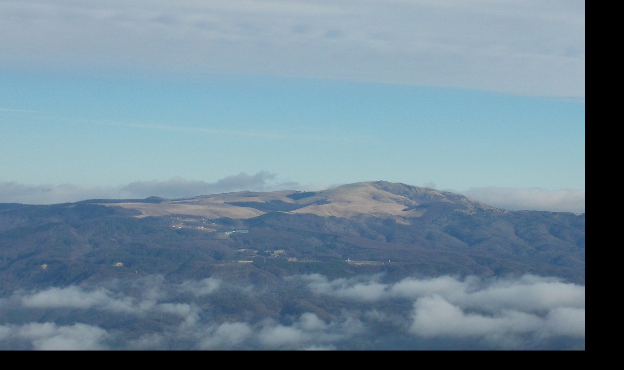

--- FILE ---
content_type: text/html
request_url: https://blog.kojitusanso.jp/.shared/image.html?/photos/uncategorized/2023/12/28/dscn2497.jpg
body_size: 1077
content:
<!DOCTYPE html PUBLIC "-//W3C//DTD XHTML 1.0 Strict//EN"
	"http://www.w3.org/TR/xhtml1/DTD/xhtml1-strict.dtd">
<html xmlns="http://www.w3.org/1999/xhtml" xml:lang="en" lang="en">
	<head>
		<title>Photo</title>
		<style type="text/css">
			html, body, p
			{
				margin: 0;
				border: 0;
				padding: 0;
				background: #000;
			}
		</style>
        <script type="text/javascript" src="/.shared/js/yui/yahoo-dom-event.js"></script>
        <script type="text/javascript">
            YAHOO.util.Event.onDOMReady( function() {
                var vw = YAHOO.util.Dom.getViewportWidth(),
                    vh = YAHOO.util.Dom.getViewportHeight();
                var img = new Image();
                img.src = "/./photos/uncategorized/2023/12/28/dscn2497.jpg";
                if ((img.width > 0 ) && (img.height > 0)) {
                    window.resizeBy( img.width - vw, img.height - vh );
                }
            } );
        </script>
	</head>
	<body>
		<p><img src="/./photos/uncategorized/2023/12/28/dscn2497.jpg" alt="Photo" /></p>
	</body>
</html>
